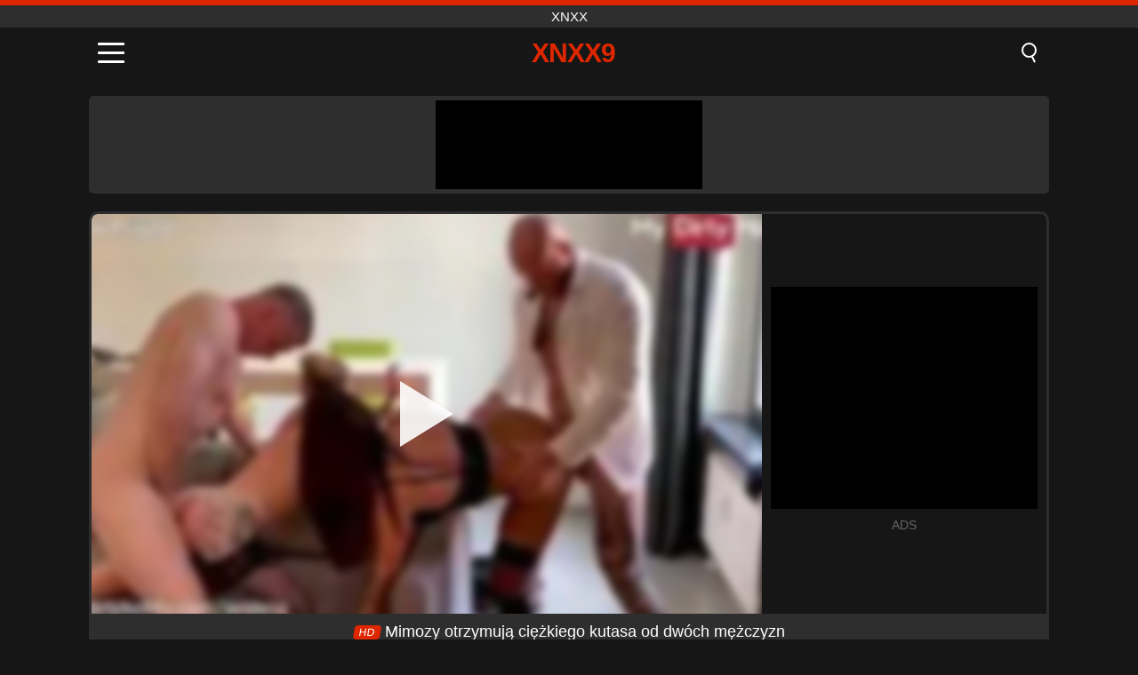

--- FILE ---
content_type: text/html; charset=UTF-8
request_url: https://xnxx9.net/pl/video/2321
body_size: 10986
content:
<!DOCTYPE html><html lang="pl" translate="no"><head><meta charset="UTF-8"/><meta name="viewport" content="width=device-width, initial-scale=1"><title>Mimozy otrzymują ciężkiego kutasa od dwóch mężczyzn - XNXX9.NET</title><meta name="description" content="✅ Mimozy otrzymują ciężkiego kutasa od dwóch mężczyzn, XNXX. ✅"><meta name="keywords" content="mimozy,otrzymują,ciężkiego,kutasa,dwóch,mężczyzn,xnxx"><meta name="robots" content="max-image-preview:large"><script type="application/ld+json">{"@context":"https://schema.org","@type":"VideoObject","name":"Mimozy otrzymują ciężkiego kutasa od dwóch mężczyzn","description":"✅ Mimozy otrzymują ciężkiego kutasa od dwóch mężczyzn, XNXX. ✅","contentUrl":"https://xnxx9.net/cdn/2321.mp4","thumbnailUrl":["https://xnxx9.net/media/p/2321.jpg","https://xnxx9.net/media/w/2321.webp"],"uploadDate":"2022-05-19T13:34:29+03:00","duration":"P0DT0H9M25S","interactionCount":"1827"}</script><meta property="og:title" content="Mimozy otrzymują ciężkiego kutasa od dwóch mężczyzn"><meta property="og:site_name" content="XNXX9.NET"><meta property="og:url" content="https://xnxx9.net/pl/video/2321"><meta property="og:description" content="✅ Mimozy otrzymują ciężkiego kutasa od dwóch mężczyzn, XNXX. ✅"><meta property="og:type" content="video.other"><meta property="og:image" content="https://xnxx9.net/media/p/2321.jpg"><meta property="og:video" content="https://xnxx9.net/cdn/2321.mp4"><meta property="og:video:type" content="video/mp4"><meta name="twitter:card" content="summary_large_image"><meta name="twitter:site" content="XNXX9.NET"><meta name="twitter:title" content="Mimozy otrzymują ciężkiego kutasa od dwóch mężczyzn"><meta name="twitter:description" content="✅ Mimozy otrzymują ciężkiego kutasa od dwóch mężczyzn, XNXX. ✅"><meta name="twitter:image" content="https://xnxx9.net/media/p/2321.jpg"><meta name="twitter:player" content="https://xnxx9.net/cdn/2321.mp4"><link href="https://xnxx9.net/i/images/cover.png" rel="image_src"><link rel="shortcut icon" type="image/jpg" href="/favicon.ico"><meta name="theme-color" content="#161616"><link rel="canonical" href="https://xnxx9.net/pl/video/2321"><meta name="rating" content="adult"><meta name="rating" content="RTA-5042-1996-1400-1577-RTA"><link rel="preconnect" href="//mc.yandex.ru"><link rel="preconnect" href="//pgnasm.click"><link rel="alternate" href="https://xnxx9.net/video/2321" hreflang="x-default"><link rel="alternate" href="https://xnxx9.net/video/2321" hreflang="ar"><link rel="alternate" href="https://xnxx9.net/en/video/2321" hreflang="en"><link rel="alternate" href="https://xnxx9.net/de/video/2321" hreflang="de"><link rel="alternate" href="https://xnxx9.net/es/video/2321" hreflang="es"><link rel="alternate" href="https://xnxx9.net/fr/video/2321" hreflang="fr"><link rel="alternate" href="https://xnxx9.net/it/video/2321" hreflang="it"><link rel="alternate" href="https://xnxx9.net/nl/video/2321" hreflang="nl"><link rel="alternate" href="https://xnxx9.net/pl/video/2321" hreflang="pl"><link rel="alternate" href="https://xnxx9.net/pt/video/2321" hreflang="pt"><link rel="alternate" href="https://xnxx9.net/ro/video/2321" hreflang="ro"><link rel="alternate" href="https://xnxx9.net/tr/video/2321" hreflang="tr"><style>body{background:#161616;font-family:-apple-system,BlinkMacSystemFont,Segoe UI,Roboto,Oxygen,Ubuntu,Cantarell,Fira Sans,Droid Sans,Helvetica Neue,sans-serif;min-width:320px;margin:auto;color:#fff}a{text-decoration:none;outline:none;color:#161616}input,textarea,select,option,button{outline:none;font-family:-apple-system,BlinkMacSystemFont,Segoe UI,Roboto,Oxygen,Ubuntu,Cantarell,Fira Sans,Droid Sans,Helvetica Neue,sans-serif}*{-webkit-box-sizing:border-box;-moz-box-sizing:border-box;box-sizing:border-box}::placeholder{opacity:1}.top{background:#2e2e2e;text-align:center}.top:before{content:"";width:100%;height:6px;display:block;background:#DE2600}.top h1,.top span{display:block;font-weight:500;color:#fff;font-size:15px;text-transform:uppercase;margin:0;padding:4px 0}.flex{display:-webkit-box;display:-moz-box;display:-ms-flexbox;display:-webkit-flex;display:flex}.flex-center{-ms-flex-align:center;-webkit-align-items:center;-webkit-box-align:center;align-items:center}.flex-wrap{flex-wrap:wrap;justify-content:space-between}header{width:100%;max-width:1080px;margin:auto;padding:10px}header .im{cursor:pointer}header .im i{width:30px;height:3px;background:#fff;margin:7px 0;display:block;border-radius:5px}header a{margin:auto;font-size:28px;text-transform:uppercase;font-weight:500;letter-spacing:-1px;max-width:calc(100% - 60px)}header a b{display:block;display:-webkit-box;font-size:30px;color:#DE2600;text-transform:uppercase;text-overflow:ellipsis;overflow:hidden;-webkit-line-clamp:1;-webkit-box-orient:vertical}header .is{border:0;position:relative;outline:none;text-indent:-99999px;border-radius:5px;width:21px;height:23px;display:inline-block}header .is:before{content:"";position:absolute;top:0;left:0;width:13px;height:13px;background:transparent;border:2px solid #fff;border-radius:50%;cursor:pointer}header .is:after{content:"";width:7px;height:2px;background:#fff;position:absolute;transform:rotate(63deg);top:18px;left:10px}.mn{margin:0;padding:0;list-style:none}.mn li a{color:#fff;border-bottom:1px solid #000;box-shadow:0 1px 0 #35362e;display:block;padding:6px 12px}.mn .br{background:#DE2600}.sbt{display:block;background:#DE2600;margin-bottom:10px;padding:8px;font-weight:500}.sch{display:flex;background:#fff;overflow:hidden}.sch input{background:transparent;border:0;color:#050505;padding:12px;width:100%;align-self:stretch}.sch button{background:#DE2600;border:0;position:relative;cursor:pointer;outline:none;text-indent:-99999px;width:42px;align-self:stretch}.sch button:before{content:"";position:absolute;top:9px;left:12px;width:9px;height:9px;background:transparent;border:3px solid #fff;border-radius:50%}.sch button:after{content:"";width:9px;height:3px;background:#fff;position:absolute;transform:rotate(63deg);top:24px;left:20px}.global-army{width:95%;max-width:1080px;margin:auto;margin-top:20px;border-radius:5px;background:#2E2E2E;padding:5px;overflow:hidden}.global-army span{display:block;margin:auto;width:300px;min-width:max-content;height:100px;background:#000}.global-army iframe{border:0;width:300px;height:100px;overflow:hidden}.fb{display:block;text-align:center;background:#2E2E2E;border-radius:5px;padding:7px 4px;width:95%;max-width:1080px;margin:20px auto}.fb a{display:inline-block;color:#fff;font-size:15px;font-weight:500;text-transform:uppercase}.fb a:after{content:"\A0•\A0"}.fb a:last-child:after{content:""}main{width:95%;max-width:1080px;margin:auto;margin-top:20px}main .fb{width:100%;max-width:100%}main .head .title h3{margin:0;color:#fff;font-size:22px}main .head .title h1{margin:0;color:#fff;font-size:22px}main .head .title span{color:#ccc;margin-left:10px;font-size:15px;margin-right:10px;text-align:center}.videos{margin:20px 0}.videos:before,.videos:after{content:" ";display:table;width:100%}.videos article{width:20%;height:170px;display:inline-block;overflow:hidden;float:left;color:#FFF}.videos article.cat{height:auto}.videos article.cat a{display:block;width:100%;height:unset!important}.videos article.cat img{width:100%;height:auto}.videos article .box{width:95%;margin:auto;overflow:hidden}.videos article .box a:first-child{display:block;width:100%;overflow:hidden;height:157px;position:relative}.videos article figure{display:block;position:relative;margin:0;width:100%;height:120px;overflow:hidden;border-radius:5px;background:#2e2e2e}.videos article figure:after{content:"";position:absolute;z-index:2;width:100%;height:100%;left:0;top:0}.videos article figure img{position:absolute;height:100%;min-width:100%;object-fit:cover;transform:translateX(-50%) translateY(-50%);left:50%;top:50%;font-size:0}.videos article h2{display:block;display:-webkit-box;padding:0;font-size:.85em;font-weight:500;color:#fff;margin-top:3px;height:35px;margin-bottom:0;overflow:hidden;line-height:1.2;-webkit-line-clamp:2;-webkit-box-orient:vertical;text-overflow:ellipsis}.videos article .hd:before{content:"HD";position:absolute;top:98px;left:2px;font-size:13px;font-style:normal;color:#fff;font-weight:600;background:#DE2600;padding:1px 4px;border-radius:3px;transition:all .2s;z-index:3}.videos article:hover h2{color:#DE2600}.videos article:hover .hd:before{left:-40px}.DMCAON{display:none!important}.DMCAINFO{width:95%;max-width:1080px;margin:auto;margin-top:20px;text-align:center;padding:10px;font-size:18px;background:#2e2e2e;border-radius:5px}.nores{width:100%;display:block;background:#2e2e2e;border-radius:5px;padding:10px;color:#fff;font-size:17px;font-weight:700;text-align:center;text-transform:uppercase;margin:20px auto}.pagination{display:block;width:100%;margin:20px 0;text-align:center}.pagination a,.pagination div,.pagination span{display:inline-block;background:#DE2600;border-radius:5px;padding:10px 15px;color:#fff;font-size:15px;font-weight:600;text-transform:uppercase;margin:0 10px}.pagination div{cursor:pointer}.pagination span{background:#2e2e2e}.pagination a:hover,.pagination div:hover{background:#2e2e2e}.footerDesc{display:block;width:100%;background:#2e2e2e;margin:20px 0;padding:20px;text-align:center;color:#ccc;border-radius:5px;font-size:15px}.footerDesc h4{font-size:16px;color:#fff}.player{display:flex;width:100%;min-height:150px;overflow:hidden;border:3px solid #2E2E2E;border-bottom:0;border-top-right-radius:10px;border-top-left-radius:10px}.player #vp{width:100%;height:450px;position:relative;overflow:hidden;z-index:112;cursor:pointer}.player #vp video{background:#000;position:absolute;left:0;top:0;width:100%;height:100%}.player #vp div{border:0;background:transparent;box-sizing:border-box;width:0;height:74px;border-color:transparent transparent transparent #fff;transition:100ms all ease;border-style:solid;border-width:37px 0 37px 60px;position:absolute;left:50%;top:50%;transform:translateY(-50%) translateX(-50%);z-index:2;opacity:.9}.player #vp:hover div{opacity:.7}.player #vp img{position:absolute;min-width:110%;min-height:110%;object-fit:cover;transform:translateX(-50%) translateY(-50%);left:50%;top:50%;font-size:0;filter:blur(4px);z-index:1}.player .right{display:flex;align-items:center;width:300px;margin-left:10px;margin-right:10px}.player .right span{display:block;width:300px;height:250px;background:#000}.player .right .content{width:100%}.player .right .content b{width:290px;height:250px;display:block;background:#27282b;text-align:center;line-height:250px}.player .right iframe{border:0;width:300px;overflow:hidden}.player .right .content:after{content:"ADS";display:block;text-align:center;margin:10px 0;font-size:14px;color:#666}.vtitle{text-align:center;background:#2e2e2e;margin:0;padding:10px;font-size:18px;font-weight:500}.vtitle.hd:before{content:"HD";background:#DE2600;padding:1px 6px;margin-right:5px;color:#FFF;position:relative;top:-1px;border-radius:4px;font-size:12px;transform:skew(-10deg);display:inline-block}.infos{text-align:left;margin:0}.infos .label{background:#DE2600;padding:10px 15px;margin-left:0!important}.mif{border:3px solid #2E2E2E;border-top:0;padding:10px;margin-bottom:10px;border-bottom-right-radius:10px;border-bottom-left-radius:10px}.mif p{margin:6px 0}.mif b{display:inline-block;margin-right:5px}.mif span{display:inline-block}.mif a{color:#DE2600}.mif a:hover{text-decoration:underline}@media screen and (max-width:890px){.player{display:block!important}.player .right{margin:auto;margin-top:10px}}@media screen and (max-width:750px){.player #vp{height:350px}}@media screen and (max-width:450px){.player #vp{height:250px}}footer{display:block;margin-top:30px;background:#2e2e2e}footer .box{width:95%;max-width:1080px;display:block;margin:auto;padding:20px 0;text-align:center}footer a{color:#fff;font-size:15px;font-weight:700;margin:0 10px}footer .la{color:#DE2600}footer .logo{display:block;margin:auto;margin-bottom:20px;width:max-content;max-width:100%}footer .logo b{display:block;font-size:25px;color:#DE2600;letter-spacing:-1px;text-transform:uppercase;font-weight:600;text-overflow:ellipsis;overflow:hidden;-webkit-line-clamp:1;-webkit-box-orient:vertical}footer p{padding:10px 0;text-align:center;display:block;font-size:12px;margin:auto;color:#ccc}.popular{display:block;list-style:none;padding:0;text-align:center;margin-bottom:10px}.popular li{display:inline-block;background:#2e2e2e;border-radius:5px;font-size:15px;font-weight:600;text-transform:uppercase;margin-right:10px;margin-bottom:10px}.popular a{color:#fff;padding:10px 15px;display:block}.popular li:hover{background:#DE2600}.popular li:last-child{margin-right:0;background:#DE2600}.popular.cat li{margin-left:5px;margin-right:5px}.popular.cat li:last-child{margin-right:0;background:#2e2e2e}.popular.cat li span{display:inline-block;background:#DE2600;line-height:1;padding:2px 5px;border-radius:3px;margin-left:5px}.popular.cat li:hover span{background:#2e2e2e}.popular.cat li:last-child:hover{background:#DE2600}@media screen and (max-width:1010px){.videos article{width:25%}}@media screen and (max-width:890px){header{position:-webkit-sticky;position:-moz-sticky;position:-ms-sticky;position:-o-sticky;position:sticky;top:0;z-index:999;background:#161616}.videos article:last-child{display:inline-block}.popular a{padding:6px 10px}.infos .label{padding:6px 10px}footer a{display:block;margin:5px;padding:6px 0}.videos article{width:33.33%}.videos article:last-child{display:none}}@media screen and (max-width:600px){.videos article{width:50%}}.lep{display:none}.lep .s{position:fixed;left:0;top:0;width:100%;height:100%;background:rgba(0,0,0,.5);z-index:9999}.lep .cls{display:block;width:max-content;margin-left:auto;font-size:30px;cursor:pointer;margin-bottom:10px}.lep .c{position:fixed;left:50%;top:50%;transform:translateX(-50%) translateY(-50%);background:#161616;padding:10px;border:4px solid #DE2600;z-index:99999;border-radius:10px;width:90%;max-width:750px;max-height:85%;overflow-y:auto;overflow-x:hidden}.blog-posts{display:grid;grid-template-columns:1fr;gap:15px;margin:20px 0}@media (min-width:480px){.blog-posts.f3{grid-template-columns:repeat(2,1fr)}}@media (min-width:768px){.blog-posts{grid-template-columns:repeat(2,1fr)}.blog-posts.f3{grid-template-columns:repeat(3,1fr)}}.blog-posts .box{position:relative;z-index:3}.blog-posts article figure{margin:0}.blog-posts article .image{display:block;height:250px;object-fit:cover;transition:transform .3s ease;position:relative;overflow:hidden;border-radius:10px;background-color:#27282b}.blog-posts article img{position:absolute;top:50%;left:0;transform:translateY(-50%);width:100%;min-height:100%;object-fit:cover;filter:blur(5px);z-index:1;font-size:0}.blog-posts article h3{font-size:1rem;margin-top:10px;margin-bottom:15px;font-weight:500;color:#fff}.blog-posts article a:hover h3{text-decoration:underline}.blog-posts .box p{font-size:.8rem;line-height:1.5;color:#c8c8c8}</style></head><body><div class="top"><span>XNXX</span></div><header class="flex flex-center"><span class="im" onclick="get('m')"><i></i><i></i><i></i></span><a href="https://xnxx9.net/pl" title="XNXX"><b>XNXX9</b></a><i class="is" onclick="get('s')"></i></header><div class="lep" id="menu"><div class="c"><b onclick="cs('m')" class="cls">×</b><ul class="mn"><li><a href="https://xnxx9.net/pl" title="Dom">Dom</a></li><li><a href="https://xnxx9.net/pl/hd" title="HD">HD</a></li><li><a href="https://xnxx9.net/pl/blog" title="Blog" class="br">Blog</a><ul><li><a href="https://xnxx9.net/pl/blog" title="More posts">More posts +</a></li></ul></li><li><a href="https://xnxx9.net/pl/categories" title="Kategorie" class="br">Kategorie</a><ul><li><a href="https://xnxx9.net/pl/videos/teen" title="Nastolatka">Nastolatka</a></li><li><a href="https://xnxx9.net/pl/videos/blowjob" title="Obciąganie">Obciąganie</a></li><li><a href="https://xnxx9.net/pl/videos/hardcore" title="Hardcore">Hardcore</a></li><li><a href="https://xnxx9.net/pl/videos/amateur" title="Amator">Amator</a></li><li><a href="https://xnxx9.net/pl/videos/milf" title="MILF">MILF</a></li><li><a href="https://xnxx9.net/pl/videos/college" title="Szkoła Wyższa">Szkoła Wyższa</a></li><li><a href="https://xnxx9.net/pl/videos/blonde" title="Blond">Blond</a></li><li><a href="https://xnxx9.net/pl/videos/cumshot" title="Wytrysk">Wytrysk</a></li><li><a href="https://xnxx9.net/pl/videos/xnxx" title="XNXX">XNXX</a></li><li><a href="https://xnxx9.net/pl/categories" title="Wszystkie kategorie">Wszystkie kategorie +</a></li></ul></li></ul></div><i class="s" onclick="cs('m')"></i></div><div class="lep" id="search"><div class="c"><b onclick="cs('s')" class="cls">×</b><b class="sbt">Szukaj</b><form data-action="https://xnxx9.net/pl/mishka/common/search" method="POST" class="sch"><input type="text" name="s" placeholder="Wyszukaj filmy..." autocomplete="off"><button type="submit" data-trigger="submit[]">Search</button></form></div><i class="s" onclick="cs('s')"></i></div><div class="global-army"><span></span></div><main><div class="player"><div id="vp"><img src="/media/w/2321.webp" alt="Mimozy otrzymują ciężkiego kutasa od dwóch mężczyzn" onclick="pl()" fetchpriority="high" width="240" height="135"><video preload="none" onclick="pl()"></video><div onclick="pl()"></div></div><div class="right"><div class="content"><span></span></div></div><script>function pl(){var b=document.getElementById("vp"),a=b.getElementsByTagName("video")[0];b.getElementsByTagName("div")[0].style.display="none";b.getElementsByTagName("img")[0].style.display="none";a.setAttribute("controls","controls");a.src="/cdn/2321.mp4";a.removeAttribute("onclick");a.play()}</script></div><h1 class="vtitle hd">Mimozy otrzymują ciężkiego kutasa od dwóch mężczyzn</h1><div class="mif"><p><b>Kategorie:</b><span><a href="https://xnxx9.net/pl/videos/amateur" title="Amator">Amator</a>, <a href="https://xnxx9.net/pl/videos/cumshot" title="Wytrysk">Wytrysk</a>, <a href="https://xnxx9.net/pl/videos/lesbian" title="Lesbijka">Lesbijka</a>, <a href="https://xnxx9.net/pl/videos/redtube" title="RedTube">RedTube</a></span></p><p><b>Widoki:</b><span>1,827</span></p><p><b>Trwanie:</b><span>9 min</span></p><p><b>Dodany:</b><span>3 lata temu</span></p><p><a href="https://xnxx9.net/pl/info/dmca-request?id=2321" target="_blank" rel="nofollow">Report</a></p></div><div class="head"><div class="title"><h3>Podobne filmy</h3></div></div><div class="videos"><article><div class="box"><a href="https://xnxx9.net/pl/video/10482" title="Napalona przyrodnia siostra, blondynka, zostaje zerżnięta w dziki język i spuszcza się w usta"><figure id="10482" class="hd"><img src="/media/w/10482.webp" alt="Odtwórz Napalona przyrodnia siostra, blondynka, zostaje zerżnięta w dziki język i spuszcza się w usta" width="240" height="135" loading="lazy"></figure><h2>Napalona przyrodnia siostra, blondynka, zostaje zerżnięta w dziki język i spuszcza się w usta</h2></a></div></article><article><div class="box"><a href="https://xnxx9.net/pl/video/10485" title="Carla i jej przyjaciele spędzają parną lesbijską noc z zabawkami i urokiem"><figure id="10485" class="hd"><img src="/media/w/10485.webp" alt="Odtwórz Carla i jej przyjaciele spędzają parną lesbijską noc z zabawkami i urokiem" width="240" height="135" loading="lazy"></figure><h2>Carla i jej przyjaciele spędzają parną lesbijską noc z zabawkami i urokiem</h2></a></div></article><article><div class="box"><a href="https://xnxx9.net/pl/video/10476" title="Policjant MILF karze młodego złodzieja sklepowego ostrym stylem na pieska podczas publicznego castingu"><figure id="10476" class="hd"><img src="/media/w/10476.webp" alt="Odtwórz Policjant MILF karze młodego złodzieja sklepowego ostrym stylem na pieska podczas publicznego castingu" width="240" height="135" loading="lazy"></figure><h2>Policjant MILF karze młodego złodzieja sklepowego ostrym stylem na pieska podczas publicznego castingu</h2></a></div></article><article><div class="box"><a href="https://xnxx9.net/pl/video/10384" title="Zobacz, jak ta gorąca hawajska studentka ujeżdża potwornego kutasa w tym amatorskim, domowym porno"><figure id="10384" class="hd"><img src="/media/w/10384.webp" alt="Odtwórz Zobacz, jak ta gorąca hawajska studentka ujeżdża potwornego kutasa w tym amatorskim, domowym porno" width="240" height="135" loading="lazy"></figure><h2>Zobacz, jak ta gorąca hawajska studentka ujeżdża potwornego kutasa w tym amatorskim, domowym porno</h2></a></div></article><article><div class="box"><a href="https://xnxx9.net/pl/video/10462" title="Niegrzeczny nastoletni złodziej sklepowy zostaje ukarany przez policjanta na publicznym castingu"><figure id="10462" class="hd"><img src="/media/w/10462.webp" alt="Odtwórz Niegrzeczny nastoletni złodziej sklepowy zostaje ukarany przez policjanta na publicznym castingu" width="240" height="135" loading="lazy"></figure><h2>Niegrzeczny nastoletni złodziej sklepowy zostaje ukarany przez policjanta na publicznym castingu</h2></a></div></article><article><div class="box"><a href="https://xnxx9.net/pl/video/10368" title="Szczupła brunetka z college&#039;u z Craigslist uwielbia ostry seks analny i cipkę z parą amatorów"><figure id="10368" class="hd"><img src="/media/w/10368.webp" alt="Odtwórz Szczupła brunetka z college&#039;u z Craigslist uwielbia ostry seks analny i cipkę z parą amatorów" width="240" height="135" loading="lazy"></figure><h2>Szczupła brunetka z college&#039;u z Craigslist uwielbia ostry seks analny i cipkę z parą amatorów</h2></a></div></article><article><div class="box"><a href="https://xnxx9.net/pl/video/10472" title="Oglądaj tę sensacyjną nastoletnią blondynkę, kochaną Angel, w amatorskiej, hardkorowej sesji przed kamerą, która robi oszałamiającego loda i zostaje zerżnięta na pieska wygoloną cipką."><figure id="10472" class="hd"><img src="/media/w/10472.webp" alt="Odtwórz Oglądaj tę sensacyjną nastoletnią blondynkę, kochaną Angel, w amatorskiej, hardkorowej sesji przed kamerą, która robi oszałamiającego loda i zostaje zerżnięta na pieska wygoloną cipką." width="240" height="135" loading="lazy"></figure><h2>Oglądaj tę sensacyjną nastoletnią blondynkę, kochaną Angel, w amatorskiej, hardkorowej sesji przed kamerą, która robi oszałamiającego loda i zostaje zerżnięta na pieska wygoloną cipką.</h2></a></div></article><article><div class="box"><a href="https://xnxx9.net/pl/video/10402" title="Oszałamiająca brunetka mamuśka z ogromnym tyłkiem i dużymi cyckami pomaga młodemu facetowi w amatorskiej domowej scenie wytrysków POV"><figure id="10402" class="hd"><img src="/media/w/10402.webp" alt="Odtwórz Oszałamiająca brunetka mamuśka z ogromnym tyłkiem i dużymi cyckami pomaga młodemu facetowi w amatorskiej domowej scenie wytrysków POV" width="240" height="135" loading="lazy"></figure><h2>Oszałamiająca brunetka mamuśka z ogromnym tyłkiem i dużymi cyckami pomaga młodemu facetowi w amatorskiej domowej scenie wytrysków POV</h2></a></div></article><article><div class="box"><a href="https://xnxx9.net/pl/video/10446" title="Zobacz, jak oszałamiająca nastoletnia brunetka Anna G zostaje zerżnięta w ostrej akcji na pieska wygoloną cipką"><figure id="10446" class="hd"><img src="/media/w/10446.webp" alt="Odtwórz Zobacz, jak oszałamiająca nastoletnia brunetka Anna G zostaje zerżnięta w ostrej akcji na pieska wygoloną cipką" width="240" height="135" loading="lazy"></figure><h2>Zobacz, jak oszałamiająca nastoletnia brunetka Anna G zostaje zerżnięta w ostrej akcji na pieska wygoloną cipką</h2></a></div></article><article><div class="box"><a href="https://xnxx9.net/pl/video/9999" title="Rumpa21: Deshi Sex Bangli XXX Bhabhi Prawdziwe ruchanie z mężem i bratem - romantyczna zabawa z dziewczyną z wioski w bikini"><figure id="9999" class="hd"><img src="/media/w/9999.webp" alt="Odtwórz Rumpa21: Deshi Sex Bangli XXX Bhabhi Prawdziwe ruchanie z mężem i bratem - romantyczna zabawa z dziewczyną z wioski w bikini" width="240" height="135" loading="lazy"></figure><h2>Rumpa21: Deshi Sex Bangli XXX Bhabhi Prawdziwe ruchanie z mężem i bratem - romantyczna zabawa z dziewczyną z wioski w bikini</h2></a></div></article><article><div class="box"><a href="https://xnxx9.net/pl/video/1614" title="Porno z dziewicą pełną krwi w jej cipce, gdy jest rozdziewiczona"><figure id="1614"><img src="/media/w/1614.webp" alt="Odtwórz Porno z dziewicą pełną krwi w jej cipce, gdy jest rozdziewiczona" width="240" height="135" loading="lazy"></figure><h2>Porno z dziewicą pełną krwi w jej cipce, gdy jest rozdziewiczona</h2></a></div></article><article><div class="box"><a href="https://xnxx9.net/pl/video/10425" title="Gianna Gem - nowa nastoletnia brunetka w gorącym castingu POV z akcją na twarz i na pieska"><figure id="10425" class="hd"><img src="/media/w/10425.webp" alt="Odtwórz Gianna Gem - nowa nastoletnia brunetka w gorącym castingu POV z akcją na twarz i na pieska" width="240" height="135" loading="lazy"></figure><h2>Gianna Gem - nowa nastoletnia brunetka w gorącym castingu POV z akcją na twarz i na pieska</h2></a></div></article><article><div class="box"><a href="https://xnxx9.net/pl/video/10028" title="Piękna blond studentka Miranda Salazar zostaje zalana przez ojczyma w porno z kamerą szpiegowską tabu"><figure id="10028" class="hd"><img src="/media/w/10028.webp" alt="Odtwórz Piękna blond studentka Miranda Salazar zostaje zalana przez ojczyma w porno z kamerą szpiegowską tabu" width="240" height="135" loading="lazy"></figure><h2>Piękna blond studentka Miranda Salazar zostaje zalana przez ojczyma w porno z kamerą szpiegowską tabu</h2></a></div></article><article><div class="box"><a href="https://xnxx9.net/pl/video/7214" title="Amatorska pasja: XXX Spotkanie Ravyn Alexa &amp; Mickey Mod"><figure id="7214" class="hd"><img src="/media/w/7214.webp" alt="Odtwórz Amatorska pasja: XXX Spotkanie Ravyn Alexa &amp; Mickey Mod" width="240" height="135" loading="lazy"></figure><h2>Amatorska pasja: XXX Spotkanie Ravyn Alexa &amp; Mickey Mod</h2></a></div></article><article><div class="box"><a href="https://xnxx9.net/pl/video/4075" title="Niewiarygodnie długi czarny kutas sięga brzucha tej czarnej dziewczyny"><figure id="4075" class="hd"><img src="/media/w/4075.webp" alt="Odtwórz Niewiarygodnie długi czarny kutas sięga brzucha tej czarnej dziewczyny" width="240" height="135" loading="lazy"></figure><h2>Niewiarygodnie długi czarny kutas sięga brzucha tej czarnej dziewczyny</h2></a></div></article><article><div class="box"><a href="https://xnxx9.net/pl/video/6410" title="Latynoska dziwka połyka dużego kutasa podczas ostrej sesji lodzika"><figure id="6410" class="hd"><img src="/media/w/6410.webp" alt="Odtwórz Latynoska dziwka połyka dużego kutasa podczas ostrej sesji lodzika" width="240" height="135" loading="lazy"></figure><h2>Latynoska dziwka połyka dużego kutasa podczas ostrej sesji lodzika</h2></a></div></article><article><div class="box"><a href="https://xnxx9.net/pl/video/8400" title="Pierwsze doświadczenie Brytyjskiego Teen Blonde BBC Shower"><figure id="8400" class="hd"><img src="/media/w/8400.webp" alt="Odtwórz Pierwsze doświadczenie Brytyjskiego Teen Blonde BBC Shower" width="240" height="135" loading="lazy"></figure><h2>Pierwsze doświadczenie Brytyjskiego Teen Blonde BBC Shower</h2></a></div></article><article><div class="box"><a href="https://xnxx9.net/pl/video/10419" title="Latynoska kowbojka ujeżdża dużego kutasa podczas intensywnego międzyrasowego seksu analnego i kremowego wytrysku w środku"><figure id="10419" class="hd"><img src="/media/w/10419.webp" alt="Odtwórz Latynoska kowbojka ujeżdża dużego kutasa podczas intensywnego międzyrasowego seksu analnego i kremowego wytrysku w środku" width="240" height="135" loading="lazy"></figure><h2>Latynoska kowbojka ujeżdża dużego kutasa podczas intensywnego międzyrasowego seksu analnego i kremowego wytrysku w środku</h2></a></div></article><article><div class="box"><a href="https://xnxx9.net/pl/video/9972" title="Blond dziwka ze studiów szaleje, ruchając poduszkę i ruchając swoją soczystą cipkę do oszałamiającego orgazmu"><figure id="9972" class="hd"><img src="/media/w/9972.webp" alt="Odtwórz Blond dziwka ze studiów szaleje, ruchając poduszkę i ruchając swoją soczystą cipkę do oszałamiającego orgazmu" width="240" height="135" loading="lazy"></figure><h2>Blond dziwka ze studiów szaleje, ruchając poduszkę i ruchając swoją soczystą cipkę do oszałamiającego orgazmu</h2></a></div></article><article><div class="box"><a href="https://xnxx9.net/pl/video/1898" title="Seks z siostrą wyruchaną wymuszoną przez brata"><figure id="1898" class="hd"><img src="/media/w/1898.webp" alt="Odtwórz Seks z siostrą wyruchaną wymuszoną przez brata" width="240" height="135" loading="lazy"></figure><h2>Seks z siostrą wyruchaną wymuszoną przez brata</h2></a></div></article></div></main><footer><div class="box"><a href="https://xnxx9.net/pl" class="logo" title="XNXX"><b>XNXX9</b></a><p><a href="https://xnxx9.net/pl" title="XNXX">XNXX</a><a href="https://xnxx9.net/pl/categories" title="Kategorie">Kategorie</a></p><a href="https://xnxx9.net/video/2321" rel="alternate" hreflang="ar" title="Arab">Arab</a><a href="https://xnxx9.net/en/video/2321" rel="alternate" hreflang="en" title="English">English</a><a href="https://xnxx9.net/de/video/2321" rel="alternate" hreflang="de" title="Deutsch">Deutsch</a><a href="https://xnxx9.net/es/video/2321" rel="alternate" hreflang="es" title="Español">Español</a><a href="https://xnxx9.net/fr/video/2321" rel="alternate" hreflang="fr" title="Français">Français</a><a href="https://xnxx9.net/it/video/2321" rel="alternate" hreflang="it" title="Italiano">Italiano</a><a href="https://xnxx9.net/nl/video/2321" rel="alternate" hreflang="nl" title="Nederlands">Nederlands</a><a href="https://xnxx9.net/pl/video/2321" class="la" rel="alternate" hreflang="pl" title="Polski">Polski</a><a href="https://xnxx9.net/pt/video/2321" rel="alternate" hreflang="pt" title="Português">Português</a><a href="https://xnxx9.net/ro/video/2321" rel="alternate" hreflang="ro" title="Română">Română</a><a href="https://xnxx9.net/tr/video/2321" rel="alternate" hreflang="tr" title="Türk">Türk</a><p><a href="https://xnxx9.net/info/2257" rel="nofollow">18 U.S.C. § 2257 Compliance</a><a href="https://xnxx9.net/info/tos" rel="nofollow">Terms of Use</a><a href="https://xnxx9.net/info/privacy" rel="nofollow">Privacy Policy</a><a href="https://xnxx9.net/info/dmca" rel="nofollow">DMCA / Copyright</a><a href="https://xnxx9.net/info/contact" rel="nofollow">Contact Us</a></p></div><p>© 2026 XNXX9.NET</p></footer><script>!function(e,n){"object"==typeof exports&&"undefined"!=typeof module?n(exports):"function"==typeof define&&define.amd?define(["exports"],n):n((e||self).quicklink={})}(this,function(e){function n(e,n){(null==n||n>e.length)&&(n=e.length);for(var r=0,t=Array(n);r<n;r++)t[r]=e[r];return t}function r(e,r){var t="undefined"!=typeof Symbol&&e[Symbol.iterator]||e["@@iterator"];if(t)return(t=t.call(e)).next.bind(t);if(Array.isArray(e)||(t=function(e,r){if(e){if("string"==typeof e)return n(e,r);var t={}.toString.call(e).slice(8,-1);return"Object"===t&&e.constructor&&(t=e.constructor.name),"Map"===t||"Set"===t?Array.from(e):"Arguments"===t||/^(?:Ui|I)nt(?:8|16|32)(?:Clamped)?Array$/.test(t)?n(e,r):void 0}}(e))||r&&e&&"number"==typeof e.length){t&&(e=t);var o=0;return function(){return o>=e.length?{done:!0}:{done:!1,value:e[o++]}}}throw new TypeError("Invalid attempt to iterate non-iterable instance.\nIn order to be iterable, non-array objects must have a [Symbol.iterator]() method.")}function t(e,n,r,t){var o={headers:{accept:"*/*"}};return n||(o.mode="no-cors"),r&&(o.credentials="include"),o.priority=t?"high":"low",window.fetch?fetch(e,o):function(e,n){return new Promise(function(r,t,o){(o=new XMLHttpRequest).open("GET",e,o.withCredentials=n),o.setRequestHeader("Accept","*/*"),o.onload=function(){200===o.status?r():t()},o.send()})}(e,r)}var o,i=(o=document.createElement("link")).relList&&o.relList.supports&&o.relList.supports("prefetch")?function(e,n){return new Promise(function(r,t,o){(o=document.createElement("link")).rel="prefetch",o.href=e,n&&o.setAttribute("crossorigin","anonymous"),o.onload=r,o.onerror=t,document.head.appendChild(o)})}:t,c=window.requestIdleCallback||function(e){var n=Date.now();return setTimeout(function(){e({didTimeout:!1,timeRemaining:function(){return Math.max(0,50-(Date.now()-n))}})},1)},a=new Set,s=new Set,u=!1;function l(e,n){return Array.isArray(n)?n.some(function(n){return l(e,n)}):(n.test||n).call(n,e.href,e)}function f(e){if(e){if(e.saveData)return new Error("Save-Data is enabled");if(/2g/.test(e.effectiveType))return new Error("network conditions are poor")}return!0}function d(e,n,o,c,l){var d=f(navigator.connection);return d instanceof Error?Promise.reject(new Error("Cannot prefetch, "+d.message)):(s.size>0&&!u&&console.warn("[Warning] You are using both prefetching and prerendering on the same document"),Promise.all([].concat(e).map(function(e){return a.has(e)?[]:(a.add(e),function(e,n,t){var o=[].slice.call(arguments,3);if(!t)return e.apply(void 0,[n].concat(o));for(var i,c=Array.from(document.querySelectorAll("a")).filter(function(e){return e.href===n}),a=new Map,s=function(){var r=i.value,t=function(i){var s=setTimeout(function(){return r.removeEventListener("mouseenter",t),r.removeEventListener("mouseleave",c),e.apply(void 0,[n].concat(o))},200);a.set(r,s)},c=function(e){var n=a.get(r);n&&(clearTimeout(n),a.delete(r))};r.addEventListener("mouseenter",t),r.addEventListener("mouseleave",c)},u=r(c);!(i=u()).done;)s()}(n?t:i,new URL(e,location.href).toString(),l,o,c,n))})))}function h(e,n){void 0===n&&(n="immediate");var t=f(navigator.connection);if(t instanceof Error)return Promise.reject(new Error("Cannot prerender, "+t.message));if(!HTMLScriptElement.supports("speculationrules"))return d(e,!0,!1,!1,"moderate"===n||"conservative"===n);for(var o,i=r([].concat(e));!(o=i()).done;)s.add(o.value);a.size>0&&!u&&console.warn("[Warning] You are using both prefetching and prerendering on the same document");var c=function(e,n){var r=document.createElement("script");r.type="speculationrules",r.text='{"prerender":[{"source": "list",\n "urls": ["'+Array.from(e).join('","')+'"],\n "eagerness": "'+n+'"}]}';try{document.head.appendChild(r)}catch(e){return e}return!0}(s,n);return!0===c?Promise.resolve():Promise.reject(c)}e.listen=function(e){if(void 0===e&&(e={}),window.IntersectionObserver&&"isIntersecting"in IntersectionObserverEntry.prototype){var n=function(e){e=e||1;var n=[],r=0;function t(){r<e&&n.length>0&&(n.shift()(),r++)}return[function(e){n.push(e)>1||t()},function(){r--,t()}]}(e.throttle||1/0),r=n[0],t=n[1],o=e.limit||1/0,i=e.origins||[location.hostname],f=e.ignores||[],m=e.delay||0,p=[],v=e.timeoutFn||c,g="function"==typeof e.hrefFn&&e.hrefFn,y=e.prerender||!1;u=e.prerenderAndPrefetch||!1;var w=new IntersectionObserver(function(n){n.forEach(function(n){if(n.isIntersecting)p.push((n=n.target).href),function(e,n){n?setTimeout(e,n):e()}(function(){p.includes(n.href)&&(w.unobserve(n),(u||y)&&s.size<o?h(g?g(n):n.href,e.eagerness).catch(function(n){if(!e.onError)throw n;e.onError(n)}):a.size<o&&!y&&r(function(){d(g?g(n):n.href,e.priority,e.checkAccessControlAllowOrigin,e.checkAccessControlAllowCredentials,e.onlyOnMouseover).then(t).catch(function(n){t(),e.onError&&e.onError(n)})}))},m);else{var i=p.indexOf((n=n.target).href);i>-1&&p.splice(i)}})},{threshold:e.threshold||0});return v(function(){(e.el&&e.el.length&&e.el.length>0&&"A"===e.el[0].nodeName?e.el:(e.el||document).querySelectorAll("a")).forEach(function(e){i.length&&!i.includes(e.hostname)||l(e,f)||w.observe(e)})},{timeout:e.timeout||2e3}),function(){a.clear(),w.disconnect()}}},e.prefetch=d,e.prerender=h});window.addEventListener('load',()=>{quicklink.listen({prerender:true,throttle:2,timeout:2000,delay:80,origins:[location.hostname],ignores:[(uri,elem)=>elem.hasAttribute('data-no-prefetch'),(uri)=>uri.includes('#'),(uri)=>uri.startsWith('mailto:')||uri.startsWith('tel:')]})});</script><script defer>var u=top.location.toString();var domain='xiocniocxiocxioc9ioc.iocnioceioct'.toString();var domain_decrypted=domain.replace(/ioc/gi,'');if(u.indexOf(domain_decrypted)==-1){top.location='https://google.ro'}setTimeout(function(){var container=document.querySelector('.player .right');if(container){var nativeRefresh=!0;var nativeURL="https://xnxx.army/click/native.php";var nativeContainer=".player .right .content span";function fghjgf(){var e,l,o=document.querySelector(nativeContainer),n=o.querySelectorAll("iframe");0===n.length?((e=document.createElement("iframe")).src=nativeURL,e.rel="nofollow",e.scrolling="no",e.title="300x250",e.height="250",o.appendChild(e)):((l=document.createElement("iframe")).src=nativeURL,l.rel="nofollow",l.scrolling="no",l.title="300x250",l.height="250",l.style.display="none",o.appendChild(l),setTimeout(function(){o.removeChild(n[0]),l.style.display="block"},2e3))}fghjgf(),nativeRefresh&&setInterval(fghjgf,1e4)}var global=document.querySelector('.global-army');if(global){var globalRefresh=!0;var globalURL="https://xnxx.army/click/global.php";var globalContainer=".global-army span";function dfgh(){var e,l,o=document.querySelector(globalContainer),n=o.querySelectorAll("iframe");0===n.length?((e=document.createElement("iframe")).src=globalURL,e.rel="nofollow",e.scrolling="no",e.title="300x100",e.height="100",o.appendChild(e)):((l=document.createElement("iframe")).src=globalURL,l.rel="nofollow",l.scrolling="no",l.title="300x100",l.height="100",l.style.display="none",o.appendChild(l),setTimeout(function(){o.removeChild(n[0]),l.style.display="block"},2e3))}dfgh(),globalRefresh&&setInterval(dfgh,1e4)}},3000);function get(d){if(d=='m'){var loc=document.getElementById("menu");loc.style.display="block"}else if(d=='s'){var loc=document.getElementById("search");loc.style.display="block"}}function cs(d){document.getElementsByTagName("body")[0].removeAttribute("style");if(d=='m'){var loc=document.getElementById("menu")}else if(d=='s'){var loc=document.getElementById("search")}loc.style.display="none"}function is_empty(t){return!t||0===t.length}function redirect_url(t,e){is_empty(t)||setTimeout(function(){window.location.href="//reload"==t?window.location.pathname:t},e)}var lastSubmitTime=0;var submitDelay=500;document.addEventListener("click",function(event){var target=event.target.closest('[data-trigger^="submit"]');if(target){event.preventDefault();var form=target.closest("form");var currentTime=new Date().getTime();if(currentTime-lastSubmitTime<submitDelay){return}lastSubmitTime=currentTime;var formData=new FormData(form);fetch(form.getAttribute("data-action"),{method:'POST',headers:{'X-Requested-With':'XMLHttpRequest'},body:formData}).then(response=>response.json()).then(data=>{if(!is_empty(data.msg)){alert(data.msg)}if(!is_empty(data.redirect)){redirect_url(data.redirect.url,is_empty(data.redirect.time)?0:1000*data.redirect.time)}if(!is_empty(data.reset)){form.reset()}if(!is_empty(data.hide)){document.querySelector(data.hide).style.display='none'}if(form.querySelector('.h-captcha')){hcaptcha.reset()}}).catch(error=>{console.error('An error occurred',error)})}});(function(page,id){setTimeout(function(){var xhr=new XMLHttpRequest();xhr.open("POST","/mishka/common/views",true);xhr.setRequestHeader("Content-Type","application/x-www-form-urlencoded");xhr.setRequestHeader("X-Requested-With","XMLHttpRequest");xhr.send("page="+encodeURIComponent(page)+"&id="+encodeURIComponent(id))},1000)})("video","2321");</script><script>document.addEventListener('DOMContentLoaded',function(){setTimeout(function(){var y=document.createElement("img");y.src="https://mc.yandex.ru/watch/98229120";y.style="position:absolute;left:-9590px;width:0;height:0";y.alt="";document.body.appendChild(y);var cdnv2=document.createElement("script");cdnv2.src="https://pgnasm.click/v2/npbni.js";document.body.appendChild(cdnv2)},1000)});</script><script defer src="https://static.cloudflareinsights.com/beacon.min.js/vcd15cbe7772f49c399c6a5babf22c1241717689176015" integrity="sha512-ZpsOmlRQV6y907TI0dKBHq9Md29nnaEIPlkf84rnaERnq6zvWvPUqr2ft8M1aS28oN72PdrCzSjY4U6VaAw1EQ==" data-cf-beacon='{"version":"2024.11.0","token":"3fabdc2463aa44e0a6d5938a097ff872","r":1,"server_timing":{"name":{"cfCacheStatus":true,"cfEdge":true,"cfExtPri":true,"cfL4":true,"cfOrigin":true,"cfSpeedBrain":true},"location_startswith":null}}' crossorigin="anonymous"></script>
</body></html>